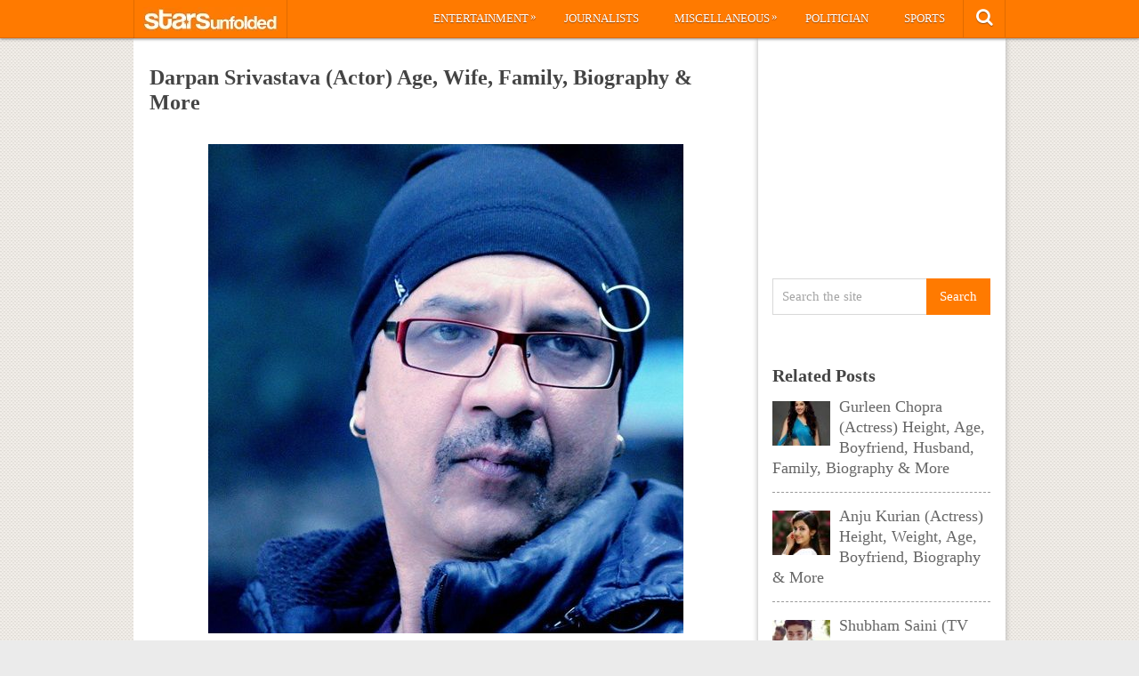

--- FILE ---
content_type: text/html; charset=UTF-8
request_url: https://starsunfolded.com/darpan-srivastava/
body_size: 13521
content:
<!DOCTYPE html>
<html class="no-js" lang="en-GB" prefix="og: https://ogp.me/ns#">
<head>
	<meta charset="UTF-8">
	<!-- Always force latest IE rendering engine (even in intranet) & Chrome Frame -->
	<!--[if IE ]>
	<meta http-equiv="X-UA-Compatible" content="IE=edge,chrome=1">
	<![endif]-->
	<link rel="profile" href="http://gmpg.org/xfn/11" />
	<title>Darpan Srivastava (Actor) Age, Wife, Family, Biography &amp; More &raquo; StarsUnfolded</title>
		<link rel="icon" href="http://starsunfolded.com/wp-content/uploads/2018/03/Favicon-1.png" type="image/x-icon" />
<!--iOS/android/handheld specific -->
<link rel="apple-touch-icon" href="https://starsunfolded.com/wp-content/themes/pinstagram/apple-touch-icon.png" />
<meta name="viewport" content="width=device-width, initial-scale=1, maximum-scale=1">
<meta name="apple-mobile-web-app-capable" content="yes">
<meta name="apple-mobile-web-app-status-bar-style" content="black">
	<link rel="prefetch" href="https://starsunfolded.com">
	<link rel="prerender" href="https://starsunfolded.com">
	<link rel="pingback" href="https://starsunfolded.com/xmlrpc.php" />
		<style>img:is([sizes="auto" i], [sizes^="auto," i]) { contain-intrinsic-size: 3000px 1500px }</style>
	
<!-- Search Engine Optimization by Rank Math PRO - https://rankmath.com/ -->
<meta name="description" content="Some Lesser Known Facts About Darpan Srivastava Does Darpan Srivastava smoke?: Not Known Does Darpan Srivastava drink alcohol?: Yes  Darpan Srivastava is an"/>
<meta name="robots" content="index, follow, max-snippet:-1, max-video-preview:-1, max-image-preview:large"/>
<link rel="canonical" href="https://starsunfolded.com/darpan-srivastava/" />
<meta property="og:locale" content="en_GB" />
<meta property="og:type" content="article" />
<meta property="og:title" content="Darpan Srivastava (Actor) Age, Wife, Family, Biography &amp; More &raquo; StarsUnfolded" />
<meta property="og:description" content="Some Lesser Known Facts About Darpan Srivastava Does Darpan Srivastava smoke?: Not Known Does Darpan Srivastava drink alcohol?: Yes  Darpan Srivastava is an" />
<meta property="og:url" content="https://starsunfolded.com/darpan-srivastava/" />
<meta property="og:site_name" content="StarsUnfolded" />
<meta property="article:publisher" content="https://www.facebook.com/StarsUnfolded/" />
<meta property="article:section" content="Bollywood Actors" />
<meta property="og:updated_time" content="2018-03-07T11:03:37+05:30" />
<meta property="og:image" content="https://starsunfolded.com/wp-content/uploads/2018/03/Darpan-Srivastava-compressed.jpg" />
<meta property="og:image:secure_url" content="https://starsunfolded.com/wp-content/uploads/2018/03/Darpan-Srivastava-compressed.jpg" />
<meta property="og:image:width" content="534" />
<meta property="og:image:height" content="550" />
<meta property="og:image:alt" content="Darpan Srivastava" />
<meta property="og:image:type" content="image/jpeg" />
<meta name="twitter:card" content="summary_large_image" />
<meta name="twitter:title" content="Darpan Srivastava (Actor) Age, Wife, Family, Biography &amp; More &raquo; StarsUnfolded" />
<meta name="twitter:description" content="Some Lesser Known Facts About Darpan Srivastava Does Darpan Srivastava smoke?: Not Known Does Darpan Srivastava drink alcohol?: Yes  Darpan Srivastava is an" />
<meta name="twitter:site" content="@admin" />
<meta name="twitter:creator" content="@admin" />
<meta name="twitter:image" content="https://starsunfolded.com/wp-content/uploads/2018/03/Darpan-Srivastava-compressed.jpg" />
<meta name="twitter:label1" content="Written by" />
<meta name="twitter:data1" content="Ruby Dutt" />
<meta name="twitter:label2" content="Time to read" />
<meta name="twitter:data2" content="Less than a minute" />
<!-- /Rank Math WordPress SEO plugin -->

<link rel="alternate" type="application/rss+xml" title="StarsUnfolded &raquo; Feed" href="https://starsunfolded.com/feed/" />
<link rel="alternate" type="application/rss+xml" title="StarsUnfolded &raquo; Comments Feed" href="https://starsunfolded.com/comments/feed/" />
<link rel="alternate" type="application/rss+xml" title="StarsUnfolded &raquo; Darpan Srivastava (Actor) Age, Wife, Family, Biography &amp; More Comments Feed" href="https://starsunfolded.com/darpan-srivastava/feed/" />
<script type="de6cd2307c15a6f2d093c77c-text/javascript">
/* <![CDATA[ */
window._wpemojiSettings = {"baseUrl":"https:\/\/s.w.org\/images\/core\/emoji\/15.0.3\/72x72\/","ext":".png","svgUrl":"https:\/\/s.w.org\/images\/core\/emoji\/15.0.3\/svg\/","svgExt":".svg","source":{"concatemoji":"https:\/\/starsunfolded.com\/wp-includes\/js\/wp-emoji-release.min.js?ver=6.7.4"}};
/*! This file is auto-generated */
!function(i,n){var o,s,e;function c(e){try{var t={supportTests:e,timestamp:(new Date).valueOf()};sessionStorage.setItem(o,JSON.stringify(t))}catch(e){}}function p(e,t,n){e.clearRect(0,0,e.canvas.width,e.canvas.height),e.fillText(t,0,0);var t=new Uint32Array(e.getImageData(0,0,e.canvas.width,e.canvas.height).data),r=(e.clearRect(0,0,e.canvas.width,e.canvas.height),e.fillText(n,0,0),new Uint32Array(e.getImageData(0,0,e.canvas.width,e.canvas.height).data));return t.every(function(e,t){return e===r[t]})}function u(e,t,n){switch(t){case"flag":return n(e,"\ud83c\udff3\ufe0f\u200d\u26a7\ufe0f","\ud83c\udff3\ufe0f\u200b\u26a7\ufe0f")?!1:!n(e,"\ud83c\uddfa\ud83c\uddf3","\ud83c\uddfa\u200b\ud83c\uddf3")&&!n(e,"\ud83c\udff4\udb40\udc67\udb40\udc62\udb40\udc65\udb40\udc6e\udb40\udc67\udb40\udc7f","\ud83c\udff4\u200b\udb40\udc67\u200b\udb40\udc62\u200b\udb40\udc65\u200b\udb40\udc6e\u200b\udb40\udc67\u200b\udb40\udc7f");case"emoji":return!n(e,"\ud83d\udc26\u200d\u2b1b","\ud83d\udc26\u200b\u2b1b")}return!1}function f(e,t,n){var r="undefined"!=typeof WorkerGlobalScope&&self instanceof WorkerGlobalScope?new OffscreenCanvas(300,150):i.createElement("canvas"),a=r.getContext("2d",{willReadFrequently:!0}),o=(a.textBaseline="top",a.font="600 32px Arial",{});return e.forEach(function(e){o[e]=t(a,e,n)}),o}function t(e){var t=i.createElement("script");t.src=e,t.defer=!0,i.head.appendChild(t)}"undefined"!=typeof Promise&&(o="wpEmojiSettingsSupports",s=["flag","emoji"],n.supports={everything:!0,everythingExceptFlag:!0},e=new Promise(function(e){i.addEventListener("DOMContentLoaded",e,{once:!0})}),new Promise(function(t){var n=function(){try{var e=JSON.parse(sessionStorage.getItem(o));if("object"==typeof e&&"number"==typeof e.timestamp&&(new Date).valueOf()<e.timestamp+604800&&"object"==typeof e.supportTests)return e.supportTests}catch(e){}return null}();if(!n){if("undefined"!=typeof Worker&&"undefined"!=typeof OffscreenCanvas&&"undefined"!=typeof URL&&URL.createObjectURL&&"undefined"!=typeof Blob)try{var e="postMessage("+f.toString()+"("+[JSON.stringify(s),u.toString(),p.toString()].join(",")+"));",r=new Blob([e],{type:"text/javascript"}),a=new Worker(URL.createObjectURL(r),{name:"wpTestEmojiSupports"});return void(a.onmessage=function(e){c(n=e.data),a.terminate(),t(n)})}catch(e){}c(n=f(s,u,p))}t(n)}).then(function(e){for(var t in e)n.supports[t]=e[t],n.supports.everything=n.supports.everything&&n.supports[t],"flag"!==t&&(n.supports.everythingExceptFlag=n.supports.everythingExceptFlag&&n.supports[t]);n.supports.everythingExceptFlag=n.supports.everythingExceptFlag&&!n.supports.flag,n.DOMReady=!1,n.readyCallback=function(){n.DOMReady=!0}}).then(function(){return e}).then(function(){var e;n.supports.everything||(n.readyCallback(),(e=n.source||{}).concatemoji?t(e.concatemoji):e.wpemoji&&e.twemoji&&(t(e.twemoji),t(e.wpemoji)))}))}((window,document),window._wpemojiSettings);
/* ]]> */
</script>
<link rel='stylesheet' id='mci-footnotes-jquery-tooltips-pagelayout-none-css' href='https://starsunfolded.com/wp-content/plugins/footnotes/css/footnotes-jqttbrpl0.min.css?ver=2.7.3' type='text/css' media='all' />
<style id='wp-emoji-styles-inline-css' type='text/css'>

	img.wp-smiley, img.emoji {
		display: inline !important;
		border: none !important;
		box-shadow: none !important;
		height: 1em !important;
		width: 1em !important;
		margin: 0 0.07em !important;
		vertical-align: -0.1em !important;
		background: none !important;
		padding: 0 !important;
	}
</style>
<link rel='stylesheet' id='wp-block-library-css' href='https://starsunfolded.com/wp-includes/css/dist/block-library/style.min.css?ver=6.7.4' type='text/css' media='all' />
<style id='classic-theme-styles-inline-css' type='text/css'>
/*! This file is auto-generated */
.wp-block-button__link{color:#fff;background-color:#32373c;border-radius:9999px;box-shadow:none;text-decoration:none;padding:calc(.667em + 2px) calc(1.333em + 2px);font-size:1.125em}.wp-block-file__button{background:#32373c;color:#fff;text-decoration:none}
</style>
<style id='global-styles-inline-css' type='text/css'>
:root{--wp--preset--aspect-ratio--square: 1;--wp--preset--aspect-ratio--4-3: 4/3;--wp--preset--aspect-ratio--3-4: 3/4;--wp--preset--aspect-ratio--3-2: 3/2;--wp--preset--aspect-ratio--2-3: 2/3;--wp--preset--aspect-ratio--16-9: 16/9;--wp--preset--aspect-ratio--9-16: 9/16;--wp--preset--color--black: #000000;--wp--preset--color--cyan-bluish-gray: #abb8c3;--wp--preset--color--white: #ffffff;--wp--preset--color--pale-pink: #f78da7;--wp--preset--color--vivid-red: #cf2e2e;--wp--preset--color--luminous-vivid-orange: #ff6900;--wp--preset--color--luminous-vivid-amber: #fcb900;--wp--preset--color--light-green-cyan: #7bdcb5;--wp--preset--color--vivid-green-cyan: #00d084;--wp--preset--color--pale-cyan-blue: #8ed1fc;--wp--preset--color--vivid-cyan-blue: #0693e3;--wp--preset--color--vivid-purple: #9b51e0;--wp--preset--gradient--vivid-cyan-blue-to-vivid-purple: linear-gradient(135deg,rgba(6,147,227,1) 0%,rgb(155,81,224) 100%);--wp--preset--gradient--light-green-cyan-to-vivid-green-cyan: linear-gradient(135deg,rgb(122,220,180) 0%,rgb(0,208,130) 100%);--wp--preset--gradient--luminous-vivid-amber-to-luminous-vivid-orange: linear-gradient(135deg,rgba(252,185,0,1) 0%,rgba(255,105,0,1) 100%);--wp--preset--gradient--luminous-vivid-orange-to-vivid-red: linear-gradient(135deg,rgba(255,105,0,1) 0%,rgb(207,46,46) 100%);--wp--preset--gradient--very-light-gray-to-cyan-bluish-gray: linear-gradient(135deg,rgb(238,238,238) 0%,rgb(169,184,195) 100%);--wp--preset--gradient--cool-to-warm-spectrum: linear-gradient(135deg,rgb(74,234,220) 0%,rgb(151,120,209) 20%,rgb(207,42,186) 40%,rgb(238,44,130) 60%,rgb(251,105,98) 80%,rgb(254,248,76) 100%);--wp--preset--gradient--blush-light-purple: linear-gradient(135deg,rgb(255,206,236) 0%,rgb(152,150,240) 100%);--wp--preset--gradient--blush-bordeaux: linear-gradient(135deg,rgb(254,205,165) 0%,rgb(254,45,45) 50%,rgb(107,0,62) 100%);--wp--preset--gradient--luminous-dusk: linear-gradient(135deg,rgb(255,203,112) 0%,rgb(199,81,192) 50%,rgb(65,88,208) 100%);--wp--preset--gradient--pale-ocean: linear-gradient(135deg,rgb(255,245,203) 0%,rgb(182,227,212) 50%,rgb(51,167,181) 100%);--wp--preset--gradient--electric-grass: linear-gradient(135deg,rgb(202,248,128) 0%,rgb(113,206,126) 100%);--wp--preset--gradient--midnight: linear-gradient(135deg,rgb(2,3,129) 0%,rgb(40,116,252) 100%);--wp--preset--font-size--small: 13px;--wp--preset--font-size--medium: 20px;--wp--preset--font-size--large: 36px;--wp--preset--font-size--x-large: 42px;--wp--preset--spacing--20: 0.44rem;--wp--preset--spacing--30: 0.67rem;--wp--preset--spacing--40: 1rem;--wp--preset--spacing--50: 1.5rem;--wp--preset--spacing--60: 2.25rem;--wp--preset--spacing--70: 3.38rem;--wp--preset--spacing--80: 5.06rem;--wp--preset--shadow--natural: 6px 6px 9px rgba(0, 0, 0, 0.2);--wp--preset--shadow--deep: 12px 12px 50px rgba(0, 0, 0, 0.4);--wp--preset--shadow--sharp: 6px 6px 0px rgba(0, 0, 0, 0.2);--wp--preset--shadow--outlined: 6px 6px 0px -3px rgba(255, 255, 255, 1), 6px 6px rgba(0, 0, 0, 1);--wp--preset--shadow--crisp: 6px 6px 0px rgba(0, 0, 0, 1);}:where(.is-layout-flex){gap: 0.5em;}:where(.is-layout-grid){gap: 0.5em;}body .is-layout-flex{display: flex;}.is-layout-flex{flex-wrap: wrap;align-items: center;}.is-layout-flex > :is(*, div){margin: 0;}body .is-layout-grid{display: grid;}.is-layout-grid > :is(*, div){margin: 0;}:where(.wp-block-columns.is-layout-flex){gap: 2em;}:where(.wp-block-columns.is-layout-grid){gap: 2em;}:where(.wp-block-post-template.is-layout-flex){gap: 1.25em;}:where(.wp-block-post-template.is-layout-grid){gap: 1.25em;}.has-black-color{color: var(--wp--preset--color--black) !important;}.has-cyan-bluish-gray-color{color: var(--wp--preset--color--cyan-bluish-gray) !important;}.has-white-color{color: var(--wp--preset--color--white) !important;}.has-pale-pink-color{color: var(--wp--preset--color--pale-pink) !important;}.has-vivid-red-color{color: var(--wp--preset--color--vivid-red) !important;}.has-luminous-vivid-orange-color{color: var(--wp--preset--color--luminous-vivid-orange) !important;}.has-luminous-vivid-amber-color{color: var(--wp--preset--color--luminous-vivid-amber) !important;}.has-light-green-cyan-color{color: var(--wp--preset--color--light-green-cyan) !important;}.has-vivid-green-cyan-color{color: var(--wp--preset--color--vivid-green-cyan) !important;}.has-pale-cyan-blue-color{color: var(--wp--preset--color--pale-cyan-blue) !important;}.has-vivid-cyan-blue-color{color: var(--wp--preset--color--vivid-cyan-blue) !important;}.has-vivid-purple-color{color: var(--wp--preset--color--vivid-purple) !important;}.has-black-background-color{background-color: var(--wp--preset--color--black) !important;}.has-cyan-bluish-gray-background-color{background-color: var(--wp--preset--color--cyan-bluish-gray) !important;}.has-white-background-color{background-color: var(--wp--preset--color--white) !important;}.has-pale-pink-background-color{background-color: var(--wp--preset--color--pale-pink) !important;}.has-vivid-red-background-color{background-color: var(--wp--preset--color--vivid-red) !important;}.has-luminous-vivid-orange-background-color{background-color: var(--wp--preset--color--luminous-vivid-orange) !important;}.has-luminous-vivid-amber-background-color{background-color: var(--wp--preset--color--luminous-vivid-amber) !important;}.has-light-green-cyan-background-color{background-color: var(--wp--preset--color--light-green-cyan) !important;}.has-vivid-green-cyan-background-color{background-color: var(--wp--preset--color--vivid-green-cyan) !important;}.has-pale-cyan-blue-background-color{background-color: var(--wp--preset--color--pale-cyan-blue) !important;}.has-vivid-cyan-blue-background-color{background-color: var(--wp--preset--color--vivid-cyan-blue) !important;}.has-vivid-purple-background-color{background-color: var(--wp--preset--color--vivid-purple) !important;}.has-black-border-color{border-color: var(--wp--preset--color--black) !important;}.has-cyan-bluish-gray-border-color{border-color: var(--wp--preset--color--cyan-bluish-gray) !important;}.has-white-border-color{border-color: var(--wp--preset--color--white) !important;}.has-pale-pink-border-color{border-color: var(--wp--preset--color--pale-pink) !important;}.has-vivid-red-border-color{border-color: var(--wp--preset--color--vivid-red) !important;}.has-luminous-vivid-orange-border-color{border-color: var(--wp--preset--color--luminous-vivid-orange) !important;}.has-luminous-vivid-amber-border-color{border-color: var(--wp--preset--color--luminous-vivid-amber) !important;}.has-light-green-cyan-border-color{border-color: var(--wp--preset--color--light-green-cyan) !important;}.has-vivid-green-cyan-border-color{border-color: var(--wp--preset--color--vivid-green-cyan) !important;}.has-pale-cyan-blue-border-color{border-color: var(--wp--preset--color--pale-cyan-blue) !important;}.has-vivid-cyan-blue-border-color{border-color: var(--wp--preset--color--vivid-cyan-blue) !important;}.has-vivid-purple-border-color{border-color: var(--wp--preset--color--vivid-purple) !important;}.has-vivid-cyan-blue-to-vivid-purple-gradient-background{background: var(--wp--preset--gradient--vivid-cyan-blue-to-vivid-purple) !important;}.has-light-green-cyan-to-vivid-green-cyan-gradient-background{background: var(--wp--preset--gradient--light-green-cyan-to-vivid-green-cyan) !important;}.has-luminous-vivid-amber-to-luminous-vivid-orange-gradient-background{background: var(--wp--preset--gradient--luminous-vivid-amber-to-luminous-vivid-orange) !important;}.has-luminous-vivid-orange-to-vivid-red-gradient-background{background: var(--wp--preset--gradient--luminous-vivid-orange-to-vivid-red) !important;}.has-very-light-gray-to-cyan-bluish-gray-gradient-background{background: var(--wp--preset--gradient--very-light-gray-to-cyan-bluish-gray) !important;}.has-cool-to-warm-spectrum-gradient-background{background: var(--wp--preset--gradient--cool-to-warm-spectrum) !important;}.has-blush-light-purple-gradient-background{background: var(--wp--preset--gradient--blush-light-purple) !important;}.has-blush-bordeaux-gradient-background{background: var(--wp--preset--gradient--blush-bordeaux) !important;}.has-luminous-dusk-gradient-background{background: var(--wp--preset--gradient--luminous-dusk) !important;}.has-pale-ocean-gradient-background{background: var(--wp--preset--gradient--pale-ocean) !important;}.has-electric-grass-gradient-background{background: var(--wp--preset--gradient--electric-grass) !important;}.has-midnight-gradient-background{background: var(--wp--preset--gradient--midnight) !important;}.has-small-font-size{font-size: var(--wp--preset--font-size--small) !important;}.has-medium-font-size{font-size: var(--wp--preset--font-size--medium) !important;}.has-large-font-size{font-size: var(--wp--preset--font-size--large) !important;}.has-x-large-font-size{font-size: var(--wp--preset--font-size--x-large) !important;}
:where(.wp-block-post-template.is-layout-flex){gap: 1.25em;}:where(.wp-block-post-template.is-layout-grid){gap: 1.25em;}
:where(.wp-block-columns.is-layout-flex){gap: 2em;}:where(.wp-block-columns.is-layout-grid){gap: 2em;}
:root :where(.wp-block-pullquote){font-size: 1.5em;line-height: 1.6;}
</style>
<link rel='stylesheet' id='chld_thm_cfg_parent-css' href='https://starsunfolded.com/wp-content/themes/pinstagram/style.css?ver=6.7.4' type='text/css' media='all' />
<link rel='stylesheet' id='tablepress-default-css' href='https://starsunfolded.com/wp-content/tablepress-combined.min.css?ver=4' type='text/css' media='all' />
<link rel='stylesheet' id='tablepress-responsive-tables-css' href='https://starsunfolded.com/wp-content/plugins/tablepress-responsive-tables/css/tablepress-responsive.min.css?ver=1.8' type='text/css' media='all' />
<link rel='stylesheet' id='chld_thm_cfg_child-css' href='https://starsunfolded.com/wp-content/themes/pinstagram-child/style.css?ver=1610908864' type='text/css' media='all' />
<link rel='stylesheet' id='prettyPhoto-css' href='https://starsunfolded.com/wp-content/themes/pinstagram/css/prettyPhoto.css?ver=6.7.4' type='text/css' media='all' />
<link rel='stylesheet' id='old-fontawesome-css' href='https://starsunfolded.com/wp-content/themes/pinstagram/css/font-awesome.min.css?ver=6.7.4' type='text/css' media='all' />
<link rel='stylesheet' id='stylesheet-css' href='https://starsunfolded.com/wp-content/themes/pinstagram-child/style.css?ver=6.7.4' type='text/css' media='all' />
<style id='stylesheet-inline-css' type='text/css'>

		.main-container-wrap {background-color:#eeeeee; }
		.main-container-wrap {background-image: url(https://starsunfolded.com/wp-content/themes/pinstagram/images/pattern34.png);}
		.postauthor h5, .textwidget a, .pnavigation2 a, .sidebar.c-4-12 a:hover, .copyrights a:hover, footer .widget li a:hover, .sidebar.c-4-12 a:hover, .related-posts a:hover, .reply a, .title a:hover, .comm, #tabber .inside li a:hover, .fn a, a, a:hover { color:#ff7a00; }	
		#navigation ul ul, .head-social ul ul, #navigation ul ul li, .main-header, #commentform input#submit, .contactform #submit, .mts-subscribe input[type='submit'], #move-to-top:hover, #searchform .icon-search, #navigation ul li:hover, .currenttext, .pagination a:hover, .single .pagination a:hover .currenttext, #tabber ul.tabs li a.selected, .readMore a, .tagcloud a, #searchsubmit, #move-to-top, .sbutton, #searchsubmit, .pagination .nav-previous a, .pagination .nav-next a { background-color:#ff7a00; color: #fff!important; }
		.flex-control-thumbs .flex-active{ border-top:3px solid #ff7a00;}
		.currenttext, .pagination a:hover, .single .pagination a:hover .currenttext, .sbutton, #searchsubmit, .pagination .nav-previous a, .pagination .nav-next a { border-color: #ff7a00; }
		
		
			.single_post { width: 100%; }
		
		
		
		
		.home .addon-content {
    display: none;
}
.home .post-content-in {
    width: 97%;
}
.category .addon-content {
    display: none;
}
.category .post-content-in {
    width: 97%;
}
#copyright-note {
    display: none;
}
#commentsAdd {
    display: none;
}
#comments {
    display: none;
}
.single article header, .single-title {
    margin: 5;
}
#page, .container {
max-width: 980px;
}
@media screen and (max-width:1235px) and (min-width:920px){
.main-container-wrap {
    margin: auto;
    width: 75%;
}}
@media screen and (max-width: 920px){
.main-container-wrap {
width: 100%;
margin: 0 auto;
}}

td {
    line-height: 20px;
}
.post-single-content iframe {
    max-width: 100%;
    height: auto;
    min-height: 370px;
}
.amp-wp-inline-dc34a6fc5b2b6a280671d6705bb4c36e {
    display: none;
}

.home .front-view-content, .home .readMore {
    display: none;
}


.responsive-table {
    overflow-x: auto;
}

table {
    width: 100%;
    border-collapse: collapse;
}

table, th, td {
    border: 1px solid black;
}

th, td {
    text-align: left;
    padding: 8px;
}

@media screen and (max-width: 600px) {
    .responsive-table {
        overflow-x: scroll;
    }
}

			
</style>
<link rel='stylesheet' id='responsive-css' href='https://starsunfolded.com/wp-content/themes/pinstagram/css/responsive.css?ver=6.7.4' type='text/css' media='all' />
<script type="de6cd2307c15a6f2d093c77c-text/javascript" src="https://starsunfolded.com/wp-includes/js/jquery/jquery.min.js?ver=3.7.1" id="jquery-core-js"></script>
<script type="de6cd2307c15a6f2d093c77c-text/javascript" src="https://starsunfolded.com/wp-includes/js/jquery/jquery-migrate.min.js?ver=3.4.1" id="jquery-migrate-js"></script>
<script type="de6cd2307c15a6f2d093c77c-text/javascript" id="jquery-js-after">
/* <![CDATA[ */
jQuery(document).ready(function() {
	jQuery(".9c5ebfbbc47f469a065fd6608499db72").click(function() {
		jQuery.post(
			"https://starsunfolded.com/wp-admin/admin-ajax.php", {
				"action": "quick_adsense_onpost_ad_click",
				"quick_adsense_onpost_ad_index": jQuery(this).attr("data-index"),
				"quick_adsense_nonce": "2a16abb34c",
			}, function(response) { }
		);
	});
});
/* ]]> */
</script>
<script type="de6cd2307c15a6f2d093c77c-text/javascript" src="https://starsunfolded.com/wp-content/plugins/footnotes/js/jquery.tools.min.js?ver=1.2.7.redacted.2" id="mci-footnotes-jquery-tools-js"></script>
<link rel="https://api.w.org/" href="https://starsunfolded.com/wp-json/" /><link rel="alternate" title="JSON" type="application/json" href="https://starsunfolded.com/wp-json/wp/v2/posts/158991" /><link rel="EditURI" type="application/rsd+xml" title="RSD" href="https://starsunfolded.com/xmlrpc.php?rsd" />
<!--Theme by MyThemeShop.com-->
<link rel='shortlink' href='https://starsunfolded.com/?p=158991' />
<link rel="alternate" title="oEmbed (JSON)" type="application/json+oembed" href="https://starsunfolded.com/wp-json/oembed/1.0/embed?url=https%3A%2F%2Fstarsunfolded.com%2Fdarpan-srivastava%2F" />
<link rel="alternate" title="oEmbed (XML)" type="text/xml+oembed" href="https://starsunfolded.com/wp-json/oembed/1.0/embed?url=https%3A%2F%2Fstarsunfolded.com%2Fdarpan-srivastava%2F&#038;format=xml" />
<script type="de6cd2307c15a6f2d093c77c-text/javascript">
	window._wp_rp_static_base_url = 'https://wprp.zemanta.com/static/';
	window._wp_rp_wp_ajax_url = "https://starsunfolded.com/wp-admin/admin-ajax.php";
	window._wp_rp_plugin_version = '3.6.4';
	window._wp_rp_post_id = '158991';
	window._wp_rp_num_rel_posts = '8';
	window._wp_rp_thumbnails = true;
	window._wp_rp_post_title = 'Darpan+Srivastava+%28Actor%29+Age%2C+Wife%2C+Family%2C+Biography+%26amp%3B+More';
	window._wp_rp_post_tags = ['bollywood+actors', 'indian', 'mumbai', 'pa', 'ek', 'amp', 'tv', 'dil', 'movi', 'drink', 'theatr', 'dog', 'smoke', 'alcohol', 'telugu', 'baba'];
	window._wp_rp_promoted_content = true;
</script>
<link rel="stylesheet" href="https://starsunfolded.com/wp-content/plugins/wordpress-23-related-posts-plugin/static/themes/vertical.css?version=3.6.4" />
<script type="de6cd2307c15a6f2d093c77c-text/javascript">
<!--
/******************************************************************************
***   COPY PROTECTED BY http://chetangole.com/blog/wp-copyprotect/   version 3.1.0 ****
******************************************************************************/
function clickIE4(){
if (event.button==2){
return false;
}
}
function clickNS4(e){
if (document.layers||document.getElementById&&!document.all){
if (e.which==2||e.which==3){
return false;
}
}
}

if (document.layers){
document.captureEvents(Event.MOUSEDOWN);
document.onmousedown=clickNS4;
}
else if (document.all&&!document.getElementById){
document.onmousedown=clickIE4;
}

document.oncontextmenu=new Function("return false")
// --> 
</script>

<script type="de6cd2307c15a6f2d093c77c-text/javascript">
/******************************************************************************
***   COPY PROTECTED BY http://chetangole.com/blog/wp-copyprotect/   version 3.1.0 ****
******************************************************************************/
function disableSelection(target){
if (typeof target.onselectstart!="undefined") //For IE 
	target.onselectstart=function(){return false}
else if (typeof target.style.MozUserSelect!="undefined") //For Firefox
	target.style.MozUserSelect="none"
else //All other route (For Opera)
	target.onmousedown=function(){return false}
target.style.cursor = "default"
}
</script>
<link href="//fonts.googleapis.com/css?family=" rel="stylesheet" type="text/css">
<style type="text/css">
body{ font-family: "";font-weight: ;font-size: 18px;color: #666666; }
.menu li a{ font-family: "";font-weight: ;font-size: 13px;color: #ffffff; }
h1{ font-family: "";font-weight: ;font-size: 28px;color: #444444; }
h2{ font-family: "";font-weight: ;font-size: 26px;color: #ff7a00; }
h3{ font-family: "";font-weight: ;font-size: 22px;color: #444444; }
h4{ font-family: "";font-weight: ;font-size: 20px;color: #444444; }
h5{ font-family: "";font-weight: ;font-size: 18px;color: #444444; }
h6{ font-family: "";font-weight: ;font-size: 16px;color: #444444; }
</style>
<meta name="generator" content="Elementor 3.27.2; features: additional_custom_breakpoints; settings: css_print_method-external, google_font-enabled, font_display-auto">

<script async type="de6cd2307c15a6f2d093c77c-text/javascript">

// Another sidebar div

var myString = `<li id="appended-ad-div02" style="height: 250px; position: relative !important; z-index: 999 !important; top: 900px !important;"></li>`;
var tempContainer = document.createElement('li');
tempContainer.innerHTML = myString;
var newDiv = tempContainer.firstChild;
var referenceElement = document.querySelector('#mts_related_posts_widget-2');
var parentElement = referenceElement.parentElement;
parentElement.insertBefore(newDiv, referenceElement.nextSibling);
console.log("Second Div Added")

  


</script>
			<style>
				.e-con.e-parent:nth-of-type(n+4):not(.e-lazyloaded):not(.e-no-lazyload),
				.e-con.e-parent:nth-of-type(n+4):not(.e-lazyloaded):not(.e-no-lazyload) * {
					background-image: none !important;
				}
				@media screen and (max-height: 1024px) {
					.e-con.e-parent:nth-of-type(n+3):not(.e-lazyloaded):not(.e-no-lazyload),
					.e-con.e-parent:nth-of-type(n+3):not(.e-lazyloaded):not(.e-no-lazyload) * {
						background-image: none !important;
					}
				}
				@media screen and (max-height: 640px) {
					.e-con.e-parent:nth-of-type(n+2):not(.e-lazyloaded):not(.e-no-lazyload),
					.e-con.e-parent:nth-of-type(n+2):not(.e-lazyloaded):not(.e-no-lazyload) * {
						background-image: none !important;
					}
				}
			</style>
			<link rel="icon" href="https://starsunfolded.com/wp-content/uploads/2018/03/cropped-Favicon-1-32x32.png" sizes="32x32" />
<link rel="icon" href="https://starsunfolded.com/wp-content/uploads/2018/03/cropped-Favicon-1-192x192.png" sizes="192x192" />
<link rel="apple-touch-icon" href="https://starsunfolded.com/wp-content/uploads/2018/03/cropped-Favicon-1-180x180.png" />
<meta name="msapplication-TileImage" content="https://starsunfolded.com/wp-content/uploads/2018/03/cropped-Favicon-1-270x270.png" />

<style type="text/css" media="all">
.footnotes_reference_container {margin-top: 24px !important; margin-bottom: 0px !important;}
.footnote_container_prepare > p {border-bottom: 1px solid #aaaaaa !important;}
.footnote_referrer_anchor, .footnote_item_anchor {bottom: 20vh;}
.footnote_tooltip { font-size: 13px !important; background-color: #fff7a7 !important; border-width: 1px !important; border-style: solid !important; border-color: #ff7a00 !important; border-radius: 3px !important; -webkit-box-shadow: 2px 2px 11px #666666; -moz-box-shadow: 2px 2px 11px #666666; box-shadow: 2px 2px 11px #666666;}


</style>
</head>
<body id ="blog" class="post-template-default single single-post postid-158991 single-format-standard main elementor-default elementor-kit-334716" itemscope itemtype="http://schema.org/WebPage">
	<div class="main-container-wrap">
		<a href="#" id="pull">Menu</a>
				<header class="main-header">
					<div class="container">
				<div id="header">
					<div class="logo-wrap">
																					  <h2 id="logo" class="image-logo">
										<a href="https://starsunfolded.com"><img src="http://starsunfolded.com/wp-content/uploads/2017/10/starsunfolded.jpg" alt="StarsUnfolded"></a>
									</h2><!-- END #logo -->
																		</div>
											<div class="head-social">
						<ul>
													<li class="head-search">
								<i class="icon-search"></i>
								<ul class="dropdown-search">
									<li><form method="get" id="searchform" class="search-form" action="https://starsunfolded.com" _lpchecked="1">
	<fieldset>
		<input type="text" name="s" id="s" value="Search the site" onblur="if (!window.__cfRLUnblockHandlers) return false; if (this.value == '') {this.value = 'Search the site';}" onfocus="if (!window.__cfRLUnblockHandlers) return false; if (this.value == 'Search the site') {this.value = '';}" data-cf-modified-de6cd2307c15a6f2d093c77c-="">
		<input id="search-image" class="sbutton" type="submit" value="Search">
	</fieldset>
</form></li>
								</ul>
							</li>
																																															</ul>
					</div>
					<div class="secondary-navigation">
						<nav id="navigation" class="clearfix">
															<ul id="menu-main-categories" class="menu clearfix"><li id="menu-item-205233" class="menu-item menu-item-type-taxonomy menu-item-object-category current-post-ancestor menu-item-has-children menu-item-205233"><a href="https://starsunfolded.com/category/biographies/entertainment/">Entertainment</a>
<ul class="sub-menu">
	<li id="menu-item-205252" class="menu-item menu-item-type-taxonomy menu-item-object-category current-post-ancestor menu-item-205252"><a href="https://starsunfolded.com/category/biographies/entertainment/bollywood/">Bollywood</a></li>
	<li id="menu-item-205253" class="menu-item menu-item-type-taxonomy menu-item-object-category menu-item-205253"><a href="https://starsunfolded.com/category/biographies/entertainment/hollywood/">Hollywood</a></li>
</ul>
</li>
<li id="menu-item-205235" class="menu-item menu-item-type-taxonomy menu-item-object-category menu-item-205235"><a href="https://starsunfolded.com/category/journalists/">Journalists</a></li>
<li id="menu-item-205236" class="menu-item menu-item-type-taxonomy menu-item-object-category menu-item-has-children menu-item-205236"><a href="https://starsunfolded.com/category/miscellaneous/">Miscellaneous</a>
<ul class="sub-menu">
	<li id="menu-item-205246" class="menu-item menu-item-type-taxonomy menu-item-object-category menu-item-205246"><a href="https://starsunfolded.com/category/biographies/business/">Business</a></li>
	<li id="menu-item-205247" class="menu-item menu-item-type-taxonomy menu-item-object-category menu-item-205247"><a href="https://starsunfolded.com/category/journalists/">Journalists</a></li>
	<li id="menu-item-205249" class="menu-item menu-item-type-taxonomy menu-item-object-category menu-item-205249"><a href="https://starsunfolded.com/category/biographies/famous-personalities/">Famous Personalities</a></li>
</ul>
</li>
<li id="menu-item-205237" class="menu-item menu-item-type-taxonomy menu-item-object-category menu-item-205237"><a href="https://starsunfolded.com/category/politician/">Politician</a></li>
<li id="menu-item-205238" class="menu-item menu-item-type-taxonomy menu-item-object-category menu-item-205238"><a href="https://starsunfolded.com/category/sports/">Sports</a></li>
</ul>													</nav>
					</div>              
				</div><!--#header-->
			</div><!--.container-->        
		</header>
		<div class="main-container"><div id="page" class="single">
	<article class="article">
		<div id="content_box">
						<div class="single_post">
				<header>
					<h1 class="title single-title">Darpan Srivastava (Actor) Age, Wife, Family, Biography &amp; More</h1>
				</header>
			</div>
						<div class="single_post" id="single1">
				<p><a href="http://starsunfolded.com/wp-content/uploads/2018/03/Darpan-Srivastava-compressed.jpg"><img fetchpriority="high" decoding="async" class="aligncenter wp-image-158996 size-full" src="http://starsunfolded.com/wp-content/uploads/2018/03/Darpan-Srivastava-compressed.jpg" alt="Darpan Srivastava" width="534" height="550" srcset="https://starsunfolded.com/wp-content/uploads/2018/03/Darpan-Srivastava-compressed.jpg 534w, https://starsunfolded.com/wp-content/uploads/2018/03/Darpan-Srivastava-compressed-291x300.jpg 291w, https://starsunfolded.com/wp-content/uploads/2018/03/Darpan-Srivastava-compressed-300x309.jpg 300w" sizes="(max-width: 534px) 100vw, 534px" /></a>
<div class="9c5ebfbbc47f469a065fd6608499db72" data-index="8" style="float: none; margin:3px 0 3px 0; text-align:center;">
<div id = "v-starsunfolded-v11"></div><script data-cfasync="false">(function(v,d,o,ai){ai=d.createElement('script');ai.defer=true;ai.async=true;ai.src=v.location.protocol+o;d.head.appendChild(ai);})(window, document, '//a.vdo.ai/core/v-starsunfolded-v11/vdo.ai.js');</script>
</div>

</p>
<p style="text-align: center">
<table id="tablepress-5912" class="tablepress tablepress-id-5912 tablepress-responsive">
<thead>
<tr class="row-1 odd">
	<th colspan="2" class="column-1"><strong>Bio</strong></th>
</tr>
</thead>
<tbody class="row-hover">
<tr class="row-2 even">
	<td class="column-1">Real Name</td><td class="column-2">Darpan Srivastava </td>
</tr>
<tr class="row-3 odd">
	<td class="column-1">Profession</td><td class="column-2">Actor</td>
</tr>
<tr class="row-4 even">
	<td colspan="2" class="column-1"><strong>Physical Stats &amp; More</strong></td>
</tr>
<tr class="row-5 odd">
	<td class="column-1">Height (approx.)</td><td class="column-2">in centimeters<strong>- 178 cm</strong><br />
in meters<strong>- 1.78 m</strong><br />
in feet inches<strong>- 5’10”</strong></td>
</tr>
<tr class="row-6 even">
	<td class="column-1">Weight (approx.)</td><td class="column-2">in kilograms<strong>- 70 kg</strong><br />
in pounds<strong>- 154 lbs</strong></td>
</tr>
<tr class="row-7 odd">
	<td class="column-1">Eye Colour</td><td class="column-2">Amber</td>
</tr>
<tr class="row-8 even">
	<td class="column-1">Hair Colour</td><td class="column-2">Balck</td>
</tr>
<tr class="row-9 odd">
	<td colspan="2" class="column-1"><strong>Personal Life</strong></td>
</tr>
<tr class="row-10 even">
	<td class="column-1">Date of Birth</td><td class="column-2">1 November</td>
</tr>
<tr class="row-11 odd">
	<td class="column-1">Age</td><td class="column-2">Not Known</td>
</tr>
<tr class="row-12 even">
	<td class="column-1">Birth Place</td><td class="column-2">Mumbai, Maharashtra, India</td>
</tr>
<tr class="row-13 odd">
	<td class="column-1">Zodiac sign/Sun sign</td><td class="column-2">Scorpio</td>
</tr>
<tr class="row-14 even">
	<td class="column-1">Nationality</td><td class="column-2">Indian</td>
</tr>
<tr class="row-15 odd">
	<td class="column-1">Hometown</td><td class="column-2">Delhi, India</td>
</tr>
<tr class="row-16 even">
	<td class="column-1">School</td><td class="column-2">Lawrence Road Middle School, Hempstead, New York, USA</td>
</tr>
<tr class="row-17 odd">
	<td class="column-1">College/University</td><td class="column-2">Delhi University, Delhi, India</td>
</tr>
<tr class="row-18 even">
	<td class="column-1">Debut</td><td class="column-2"><strong>Film:</strong> Saawariya (2007)<br />
<strong>TV:</strong> Bhagyavidhaata (2009)</td>
</tr>
<tr class="row-19 odd">
	<td class="column-1">Religion</td><td class="column-2">Hinduism</td>
</tr>
<tr class="row-20 even">
	<td class="column-1">Caste</td><td class="column-2">Kayasth</td>
</tr>
<tr class="row-21 odd">
	<td class="column-1">Hobbies</td><td class="column-2">Playing with his pet</td>
</tr>
<tr class="row-22 even">
	<td colspan="2" class="column-1"><strong>Girls, Affairs and More</strong></td>
</tr>
<tr class="row-23 odd">
	<td class="column-1">Marital Status</td><td class="column-2">Married</td>
</tr>
<tr class="row-24 even">
	<td class="column-1">Affairs/Girlfriends</td><td class="column-2">Not Known</td>
</tr>
<tr class="row-25 odd">
	<td colspan="2" class="column-1"><strong>Family</strong></td>
</tr>
<tr class="row-26 even">
	<td class="column-1">Wife/Spouse</td><td class="column-2">Name Not Known<a href="http://starsunfolded.com/wp-content/uploads/2018/03/Darpan-Srivastava-Wife-compressed.jpg"><img decoding="async" src="http://starsunfolded.com/wp-content/uploads/2018/03/Darpan-Srivastava-Wife-compressed-150x150.jpg" alt="Darpan Srivastava Wife" width="150" height="150" class="alignnone size-thumbnail wp-image-158993" /></a></td>
</tr>
<tr class="row-27 odd">
	<td class="column-1">Children</td><td class="column-2">Not Known</td>
</tr>
<tr class="row-28 even">
	<td class="column-1">Parents</td><td class="column-2"><strong>Father</strong>- Name Not Known<br />
<strong>Mother</strong>- Name Not Known</td>
</tr>
<tr class="row-29 odd">
	<td colspan="2" class="column-1"><strong>Favourite Things</strong></td>
</tr>
<tr class="row-30 even">
	<td class="column-1">Favourite Actor</td><td class="column-2"><a href="https://starsunfolded.com/amitabh-bachchan-height-weight-age/" rel="noopener" target="_blank">Amitabh Bachchan</a></td>
</tr>
<tr class="row-31 odd">
	<td class="column-1">Favourite Film(s)</td><td class="column-2">Sarkar, Satya</td>
</tr>
</tbody>
</table>
</p>
<p><a href="http://starsunfolded.com/wp-content/uploads/2018/03/Darpan-Srivastava-compressed-1.jpg"><img decoding="async" class="aligncenter wp-image-158998 size-full" src="http://starsunfolded.com/wp-content/uploads/2018/03/Darpan-Srivastava-compressed-1.jpg" alt="Darpan Srivastava" width="371" height="600" srcset="https://starsunfolded.com/wp-content/uploads/2018/03/Darpan-Srivastava-compressed-1.jpg 371w, https://starsunfolded.com/wp-content/uploads/2018/03/Darpan-Srivastava-compressed-1-186x300.jpg 186w, https://starsunfolded.com/wp-content/uploads/2018/03/Darpan-Srivastava-compressed-1-300x485.jpg 300w" sizes="(max-width: 371px) 100vw, 371px" /></a></p><div class="9c5ebfbbc47f469a065fd6608499db72" data-index="5" style="float: none; margin:7px 0 7px 0; text-align:center;">
<div id="15a5b0e2-2cba-4f1b-bc64-939559447f88" class="_ap_apex_ad" style="width: 336px; height: 280px;">
	<script type="de6cd2307c15a6f2d093c77c-text/javascript">
		var adpushup = window.adpushup = window.adpushup || {};
		adpushup.que = adpushup.que || [];
		adpushup.que.push(function() {
			adpushup.triggerAd("15a5b0e2-2cba-4f1b-bc64-939559447f88");
		});
	</script>
</div>
</div>

<h2 style="text-align: center">Some Lesser Known Facts About Darpan Srivastava</h2>
<ul>
<li>Does Darpan Srivastava smoke?: Not Known</li>
</ul>
<ul>
<li>Does Darpan Srivastava drink alcohol?: Yes <a href="http://starsunfolded.com/wp-content/uploads/2018/03/Darpan-Srivastava-Drinking-compressed.jpg"><img loading="lazy" decoding="async" class="alignnone size-thumbnail wp-image-159002" src="http://starsunfolded.com/wp-content/uploads/2018/03/Darpan-Srivastava-Drinking-compressed-150x150.jpg" alt="Darpan Srivastava Drinking" width="150" height="150" /></a></li>
</ul>
<ul>
<li>Darpan Srivastava is an Indian actor who mainly plays negative roles in movies and TV serials.</li>
</ul>
<ul>
<li>He moved to Mumbai to pursue his career in the acting field.</li>
</ul>
<ul>
<li>Before choosing his real passion, he has also done some work as a theatre artist.</li>
</ul>
<ul>
<li>He has appeared in the TV serials like &#8216;Saami Potta Mudichu&#8217;, &#8216;Kahe Naa Kahe&#8217;, &#8216;Jamai Raja&#8217;, &#8216;Humsafars&#8217;, &#8216;Do Dil Ek Jaan&#8217;, &#8216;Baba Aiso Varr Dhoondo&#8217;, &#8216;Afsar Bitiya&#8217;, etc.</li>
</ul>
<ul>
<li>He also worked in Telugu TV serial namely &#8216;Gruha Lakshmi&#8217;.</li>
</ul>
<ul>
<li>He is a dog lover. <a href="http://starsunfolded.com/wp-content/uploads/2018/03/Darpan-Srivastava-Dog-Lover-compressed.jpg"><img loading="lazy" decoding="async" class="alignnone size-thumbnail wp-image-159003" src="http://starsunfolded.com/wp-content/uploads/2018/03/Darpan-Srivastava-Dog-Lover-compressed-150x150.jpg" alt="Darpan Srivastava Dog Lover" width="150" height="150" /></a></li>
</ul>
<div class="9c5ebfbbc47f469a065fd6608499db72" data-index="3" style="float: none; margin:10px 0 10px 0; text-align:center;">
<div id="15a5b0e2-2cba-4f1b-bc64-939559447f88" class="_ap_apex_ad" style="width: 336px; height: 280px;">
	<script type="de6cd2307c15a6f2d093c77c-text/javascript">
		var adpushup = window.adpushup = window.adpushup || {};
		adpushup.que = adpushup.que || [];
		adpushup.que.push(function() {
			adpushup.triggerAd("15a5b0e2-2cba-4f1b-bc64-939559447f88");
		});
	</script>
</div>
</div>

<div style="font-size: 0px; height: 0px; line-height: 0px; margin: 0; padding: 0; clear: both;"></div>
<div class="wp_rp_wrap  wp_rp_vertical" id="wp_rp_first"><div class="wp_rp_content"><ul class="related_post wp_rp"><li data-position="0" data-poid="in-697940" data-post-type="none" ><a href="https://starsunfolded.com/ice-spice/" class="wp_rp_thumbnail"><img loading="lazy" decoding="async" src="https://starsunfolded.com/wp-content/uploads/2024/12/Ice-Spices-photo-150x150.jpg" alt="Ice Spice Height, Age, Boyfriend, Family, Biography" width="150" height="150" /></a><a href="https://starsunfolded.com/ice-spice/" class="wp_rp_title">Ice Spice Height, Age, Boyfriend, Family, Biography</a></li><li data-position="1" data-poid="in-252142" data-post-type="none" ><a href="https://starsunfolded.com/meera-mithun/" class="wp_rp_thumbnail"><img loading="lazy" decoding="async" src="https://starsunfolded.com/wp-content/uploads/2019/06/Meera-Mithun-picc-150x150.jpg" alt="Meera Mithun (Big Boss Tamil) Height, Age, Boyfriend, Family, Biography &amp; More" width="150" height="150" /></a><a href="https://starsunfolded.com/meera-mithun/" class="wp_rp_title">Meera Mithun (Big Boss Tamil) Height, Age, Boyfriend, Family, Biography &amp; More</a></li><li data-position="2" data-poid="in-171517" data-post-type="none" ><a href="https://starsunfolded.com/sandy-saha/" class="wp_rp_thumbnail"><img loading="lazy" decoding="async" src="https://starsunfolded.com/wp-content/uploads/2018/04/Sandy-Saha-150x150.jpg" alt="Sandy Saha (MTV Roadies Xtreme 2018) Height, Weight, Age, Biography &amp; More" width="150" height="150" /></a><a href="https://starsunfolded.com/sandy-saha/" class="wp_rp_title">Sandy Saha (MTV Roadies Xtreme 2018) Height, Weight, Age, Biography &amp; More</a></li><li data-position="3" data-poid="in-128171" data-post-type="none" ><a href="https://starsunfolded.com/sharan-kaur/" class="wp_rp_thumbnail"><img loading="lazy" decoding="async" src="https://starsunfolded.com/wp-content/uploads/2017/10/Sharan-Kaur-150x150.png" alt="Sharan Kaur (TV Actor) Height, Weight, Age, Boyfriend, Biography &amp; More" width="150" height="150" /></a><a href="https://starsunfolded.com/sharan-kaur/" class="wp_rp_title">Sharan Kaur (TV Actor) Height, Weight, Age, Boyfriend, Biography &amp; More</a></li><li data-position="4" data-poid="in-471505" data-post-type="none" ><a href="https://starsunfolded.com/shashwat-sachdev/" class="wp_rp_thumbnail"><img loading="lazy" decoding="async" src="https://starsunfolded.com/wp-content/uploads/2023/05/Shashwat-Sachdev-150x150.jpg" alt="Shashwat Sachdev Age, Wife, Family, Biography &#038; More" width="150" height="150" /></a><a href="https://starsunfolded.com/shashwat-sachdev/" class="wp_rp_title">Shashwat Sachdev Age, Wife, Family, Biography &#038; More</a></li><li data-position="5" data-poid="in-370427" data-post-type="none" ><a href="https://starsunfolded.com/anchor-shiva/" class="wp_rp_thumbnail"><img loading="lazy" decoding="async" src="https://starsunfolded.com/wp-content/uploads/2022/03/Anchor-Shiva-150x150.jpg" alt="Anchor Shiva Height, Age, Girlfriend, Family, Biography &amp; More" width="150" height="150" /></a><a href="https://starsunfolded.com/anchor-shiva/" class="wp_rp_title">Anchor Shiva Height, Age, Girlfriend, Family, Biography &amp; More</a></li><li data-position="6" data-poid="in-290003" data-post-type="none" ><a href="https://starsunfolded.com/chandini-tamilarasan/" class="wp_rp_thumbnail"><img loading="lazy" decoding="async" src="https://starsunfolded.com/wp-content/uploads/2020/07/Chandini-Tamilarasan-150x150.jpg" alt="Chandini Tamilarasan Age, Height, Husband, Family, Biography &amp; More" width="150" height="150" /></a><a href="https://starsunfolded.com/chandini-tamilarasan/" class="wp_rp_title">Chandini Tamilarasan Age, Height, Husband, Family, Biography &amp; More</a></li><li data-position="7" data-poid="in-146614" data-post-type="none" ><a href="https://starsunfolded.com/palagummi-sainath/" class="wp_rp_thumbnail"><img loading="lazy" decoding="async" src="https://starsunfolded.com/wp-content/uploads/2018/01/Palagummi-Sainath-1-150x150.jpg" alt="Palagummi Sainath (Journalist) Age, Wife, Family, Children, Biography, Facts &amp; More" width="150" height="150" /></a><a href="https://starsunfolded.com/palagummi-sainath/" class="wp_rp_title">Palagummi Sainath (Journalist) Age, Wife, Family, Children, Biography, Facts &amp; More</a></li></ul></div></div>
			</div>
					</div>
	</article>
	<aside class="sidebar c-4-12">
	<div id="sidebars" class="g">
		<div class="sidebar">
			<ul class="sidebar_list">
				<li id="search-7" class="widget widget-sidebar widget_search"><form method="get" id="searchform" class="search-form" action="https://starsunfolded.com" _lpchecked="1">
	<fieldset>
		<input type="text" name="s" id="s" value="Search the site" onblur="if (!window.__cfRLUnblockHandlers) return false; if (this.value == '') {this.value = 'Search the site';}" onfocus="if (!window.__cfRLUnblockHandlers) return false; if (this.value == 'Search the site') {this.value = '';}" data-cf-modified-de6cd2307c15a6f2d093c77c-="">
		<input id="search-image" class="sbutton" type="submit" value="Search">
	</fieldset>
</form></li><li id="text-12" class="widget widget-sidebar widget_text">			<div class="textwidget"><div id="google_translate_element"></div><script type="de6cd2307c15a6f2d093c77c-text/javascript">
function googleTranslateElementInit() {
  new google.translate.TranslateElement({pageLanguage: 'en', includedLanguages: 'ar,bn,en,gu,hi,kn,ml,mr,pa,te,ur', gaTrack: true, gaId: 'UA-49114404-3'}, 'google_translate_element');
}
</script><script type="de6cd2307c15a6f2d093c77c-text/javascript" src="//translate.google.com/translate_a/element.js?cb=googleTranslateElementInit"></script>
</div>
		</li><li id="mts_related_posts_widget-2" class="widget widget-sidebar widget_mts_related_posts_widget"><div class="widget-wrap"><h3>Related Posts</h3></div><ul class="related-posts-widget">		<li>
			<a href="https://starsunfolded.com/gurleen-chopra/">
															<img width="65" height="50" src="https://starsunfolded.com/wp-content/uploads/2017/04/Gurleen-Chopra-1-65x50.jpg" class="attachment-widgetthumb size-widgetthumb wp-post-image" alt="" title="" decoding="async" />													Gurleen Chopra (Actress) Height, Age, Boyfriend, Husband, Family, Biography &amp; More	
			</a>
			<div class="meta">
															</div> <!--end .entry-meta--> 	
					</li>	
				<li>
			<a href="https://starsunfolded.com/anju-kurian/">
															<img width="65" height="50" src="https://starsunfolded.com/wp-content/uploads/2017/12/Anju-Kurian-65x50.jpg" class="attachment-widgetthumb size-widgetthumb wp-post-image" alt="Anju Kurian" title="" decoding="async" srcset="https://starsunfolded.com/wp-content/uploads/2017/12/Anju-Kurian-65x50.jpg 65w, https://starsunfolded.com/wp-content/uploads/2017/12/Anju-Kurian.jpg 600w" sizes="(max-width: 65px) 100vw, 65px" />													Anju Kurian (Actress) Height, Weight, Age, Boyfriend, Biography &amp; More	
			</a>
			<div class="meta">
															</div> <!--end .entry-meta--> 	
					</li>	
				<li>
			<a href="https://starsunfolded.com/shubham-saini/">
															<img width="65" height="50" src="https://starsunfolded.com/wp-content/uploads/2017/10/Shubham-Saini-65x50.jpg" class="attachment-widgetthumb size-widgetthumb wp-post-image" alt="Shubham Saini" title="" decoding="async" />													Shubham Saini (TV Actor) Height, Weight, Age, Girlfriend, Biography &amp; More	
			</a>
			<div class="meta">
															</div> <!--end .entry-meta--> 	
					</li>	
				<li>
			<a href="https://starsunfolded.com/akash-gill/">
															<img width="65" height="50" src="https://starsunfolded.com/wp-content/uploads/2017/10/Akash-Gill..-65x50.jpg" class="attachment-widgetthumb size-widgetthumb wp-post-image" alt="Akash Gill" title="" decoding="async" />													Akash Gill (TV Actor) Height, Weight, Age, Girlfriend, Biography &amp; More	
			</a>
			<div class="meta">
															</div> <!--end .entry-meta--> 	
					</li>	
				<li>
			<a href="https://starsunfolded.com/mohit-dagga/">
															<img width="65" height="50" src="https://starsunfolded.com/wp-content/uploads/2018/01/Mohit-Dagga-65x50.jpg" class="attachment-widgetthumb size-widgetthumb wp-post-image" alt="Mohit Dagga" title="" decoding="async" srcset="https://starsunfolded.com/wp-content/uploads/2018/01/Mohit-Dagga-65x50.jpg 65w, https://starsunfolded.com/wp-content/uploads/2018/01/Mohit-Dagga-300x233.jpg 300w, https://starsunfolded.com/wp-content/uploads/2018/01/Mohit-Dagga.jpg 600w" sizes="(max-width: 65px) 100vw, 65px" />													Mohit Dagga (Actor) Height, Weight, Age, Girlfriend, Biography &amp; More	
			</a>
			<div class="meta">
															</div> <!--end .entry-meta--> 	
					</li>	
		</ul>
</li>			</ul>
		</div>
	</div><!--sidebars-->
</aside></div>
	</div><!--#page-->
</div><!--.main-container-->
	<footer>
		<div class="container">
			<div class="footer-widgets">
				<div class="f-widget f-widget-1">
					<div id="text-14" class="widget widget_text">			<div class="textwidget"><p><a href="https://starsunfolded.com"><img loading="lazy" decoding="async" class="size-full wp-image-206218 aligncenter" src="https://starsunfolded.com/wp-content/uploads/2017/05/StarsUnfolded-2.png" alt="" width="100" height="100" /></a><br />
Follow us on our social media channels to stay connected. Report a problem? Email us at <strong><a href="/cdn-cgi/l/email-protection" class="__cf_email__" data-cfemail="7a1b1e1713143a090e1b08090f141c15161e1f1e54191517">[email&#160;protected]</a></strong></p>
</div>
		</div>				</div>
				<div class="f-widget f-widget-2">
					<div id="text-15" class="widget widget_text">			<div class="textwidget"><p><center><a class="dmca-badge" title="DMCA.com Protection Status" href="//www.dmca.com/Protection/Status.aspx?ID=74b15546-bd32-47b1-903d-24c7a39e80c4"> <img decoding="async" src="https://images.dmca.com/Badges/_dmca_premi_badge_2.png?ID=74b15546-bd32-47b1-903d-24c7a39e80c4" alt="DMCA.com Protection Status" /></a> <script data-cfasync="false" src="/cdn-cgi/scripts/5c5dd728/cloudflare-static/email-decode.min.js"></script><script src="https://images.dmca.com/Badges/DMCABadgeHelper.min.js" type="de6cd2307c15a6f2d093c77c-text/javascript"> </script><br />
<strong>StarsUnfolded Copyright © 2025</strong></center></p>
</div>
		</div>				</div>
				<div class="f-widget f-widget-3 last">
					<div id="nav_menu-2" class="widget widget_nav_menu"><div class="menu-pages-container"><ul id="menu-pages" class="menu"><li id="menu-item-84009" class="menu-item menu-item-type-post_type menu-item-object-page menu-item-84009"><a href="https://starsunfolded.com/privacy-policy/">Privacy Policy</a></li>
<li id="menu-item-84010" class="menu-item menu-item-type-post_type menu-item-object-page menu-item-84010"><a href="https://starsunfolded.com/contact-us/">Contact Us</a></li>
<li id="menu-item-84011" class="menu-item menu-item-type-post_type menu-item-object-page menu-item-84011"><a href="https://starsunfolded.com/about-us/">About Us</a></li>
<li id="menu-item-143950" class="menu-item menu-item-type-post_type menu-item-object-page menu-item-143950"><a href="https://starsunfolded.com/make-profile-pr-advertising/">Make Your Profile | PR | Advertising</a></li>
</ul></div></div><div id="social-profile-icons-2" class="widget social-profile-icons"><div class="widget-wrap"><h3 class="widget-title">Socialize with StarsUnfolded</h3></div><div class="social-profile-icons"><ul class=""><li class="social-facebook"><a title="Facebook" href="https://www.facebook.com/StarsUnfolded/" target="_blank">Facebook</a></li><li class="social-twitter"><a title="Twitter" href="https://twitter.com/StarsUnfolded" target="_blank">Twitter</a></li><li class="social-youtube"><a title="YouTube" href="https://www.youtube.com/channel/UCjzl8X2JefBJHD518sh7clw" target="_blank">YouTube</a></li><li class="social-instagram"><a title="Instagram" href="https://www.instagram.com/starsunfoldedinsta/" target="_blank">Instagram</a></li></ul></div></div>				</div>
			</div><!--.footer-widgets-->
		</div><!--.container-->
		<div class="copyrights">
			<!--start copyrights-->
<div class="row" id="copyright-note">
<span><a href="https://starsunfolded.com/" title="Star&#039;s Secrets Unfolded" >StarsUnfolded</a> Copyright &copy; 2026.</span>
<div class="top"></div>
</div>
<!--end copyrights-->
		</div> 
	</footer><!--footer-->
<!--start footer code-->
<script data-cfasync="false" type="text/javascript">
(function(w, d) {
	var s = d.createElement('script');
	s.src = '//cdn.adpushup.com/41691/adpushup.js';
	s.crossOrigin='anonymous'; 
	s.type = 'text/javascript'; s.async = true;
	(d.getElementsByTagName('head')[0] || d.getElementsByTagName('body')[0]).appendChild(s);
	w.adpushup = w.adpushup || {que:[]};
})(window, document);

</script>


<!-- Google tag (gtag.js) -->
<script async src="https://www.googletagmanager.com/gtag/js?id=G-ND2NJ1V6V4" type="de6cd2307c15a6f2d093c77c-text/javascript"></script>
<script type="de6cd2307c15a6f2d093c77c-text/javascript">
  window.dataLayer = window.dataLayer || [];
  function gtag(){dataLayer.push(arguments);}
  gtag('js', new Date());

  gtag('config', 'G-ND2NJ1V6V4');
</script>
<!--end footer code-->
<script type="de6cd2307c15a6f2d093c77c-text/javascript">
disableSelection(document.body)
</script>
			<script type="de6cd2307c15a6f2d093c77c-text/javascript">
				const lazyloadRunObserver = () => {
					const lazyloadBackgrounds = document.querySelectorAll( `.e-con.e-parent:not(.e-lazyloaded)` );
					const lazyloadBackgroundObserver = new IntersectionObserver( ( entries ) => {
						entries.forEach( ( entry ) => {
							if ( entry.isIntersecting ) {
								let lazyloadBackground = entry.target;
								if( lazyloadBackground ) {
									lazyloadBackground.classList.add( 'e-lazyloaded' );
								}
								lazyloadBackgroundObserver.unobserve( entry.target );
							}
						});
					}, { rootMargin: '200px 0px 200px 0px' } );
					lazyloadBackgrounds.forEach( ( lazyloadBackground ) => {
						lazyloadBackgroundObserver.observe( lazyloadBackground );
					} );
				};
				const events = [
					'DOMContentLoaded',
					'elementor/lazyload/observe',
				];
				events.forEach( ( event ) => {
					document.addEventListener( event, lazyloadRunObserver );
				} );
			</script>
			<script type="de6cd2307c15a6f2d093c77c-text/javascript" src="https://starsunfolded.com/wp-includes/js/jquery/ui/core.min.js?ver=1.13.3" id="jquery-ui-core-js"></script>
<script type="de6cd2307c15a6f2d093c77c-text/javascript" src="https://starsunfolded.com/wp-includes/js/jquery/ui/tooltip.min.js?ver=1.13.3" id="jquery-ui-tooltip-js"></script>
<script type="de6cd2307c15a6f2d093c77c-text/javascript" src="https://starsunfolded.com/wp-content/themes/pinstagram-child/js/custom_js_script.js?ver=6.7.4" id="jquery-custom-js"></script>
<script type="de6cd2307c15a6f2d093c77c-text/javascript" src="https://starsunfolded.com/wp-includes/js/comment-reply.min.js?ver=6.7.4" id="comment-reply-js" async="async" data-wp-strategy="async"></script>
<script type="de6cd2307c15a6f2d093c77c-text/javascript" src="https://starsunfolded.com/wp-content/themes/pinstagram/js/customscript.js?ver=1.3.7" id="customscript-js"></script>
<script type="de6cd2307c15a6f2d093c77c-text/javascript" src="https://starsunfolded.com/wp-content/plugins/tablepress/js/jquery.datatables.min.js?ver=1.14" id="tablepress-datatables-js"></script>
<script type="de6cd2307c15a6f2d093c77c-text/javascript" src="https://starsunfolded.com/wp-content/themes/pinstagram/js/modernizr.min.js?ver=2.8.3" id="modernizr-js"></script>
<script type="de6cd2307c15a6f2d093c77c-text/javascript" src="https://starsunfolded.com/wp-content/themes/pinstagram/js/jquery.prettyPhoto.js?ver=6.7.4" id="prettyPhoto-js"></script>
<script type="de6cd2307c15a6f2d093c77c-text/javascript">
jQuery(function($){
$('#tablepress-5912').dataTable({"order":[],"orderClasses":false,"stripeClasses":["even","odd"],"pagingType":"simple"});
});
</script></div><!--.main-container-wrap-->
<script src="/cdn-cgi/scripts/7d0fa10a/cloudflare-static/rocket-loader.min.js" data-cf-settings="de6cd2307c15a6f2d093c77c-|49" defer></script></body>
</html>

--- FILE ---
content_type: text/html; charset=utf-8
request_url: https://www.google.com/recaptcha/api2/aframe
body_size: 269
content:
<!DOCTYPE HTML><html><head><meta http-equiv="content-type" content="text/html; charset=UTF-8"></head><body><script nonce="pZGGIGwyXYapH5HR0nD-Qg">/** Anti-fraud and anti-abuse applications only. See google.com/recaptcha */ try{var clients={'sodar':'https://pagead2.googlesyndication.com/pagead/sodar?'};window.addEventListener("message",function(a){try{if(a.source===window.parent){var b=JSON.parse(a.data);var c=clients[b['id']];if(c){var d=document.createElement('img');d.src=c+b['params']+'&rc='+(localStorage.getItem("rc::a")?sessionStorage.getItem("rc::b"):"");window.document.body.appendChild(d);sessionStorage.setItem("rc::e",parseInt(sessionStorage.getItem("rc::e")||0)+1);localStorage.setItem("rc::h",'1769979163069');}}}catch(b){}});window.parent.postMessage("_grecaptcha_ready", "*");}catch(b){}</script></body></html>

--- FILE ---
content_type: application/javascript; charset=utf-8
request_url: https://fundingchoicesmessages.google.com/f/AGSKWxXCNAN16ZvB2l68yu_Y30ZEuv8AeQbMgezeGavGf-i1JnVxGi2qWIi97nuy3dvlWoCG7afpxOTWyJAMkXz2eAZSD1_O_2f_c3s-lO-JkuDVyRc7TCkwdShA6fAQWUpOqs5fa2NdLg==?fccs=W251bGwsbnVsbCxudWxsLG51bGwsbnVsbCxudWxsLFsxNzY5OTc5MTYwLDQ4ODAwMDAwMF0sbnVsbCxudWxsLG51bGwsW251bGwsWzddXSwiaHR0cHM6Ly9zdGFyc3VuZm9sZGVkLmNvbS9kYXJwYW4tc3JpdmFzdGF2YS8iLG51bGwsW1s4LCJGZjBSR0hUdW44SSJdLFs5LCJlbi1VUyJdLFsxOSwiMiJdLFsxNywiWzBdIl0sWzI0LCIiXSxbMjksImZhbHNlIl1dXQ
body_size: -209
content:
if (typeof __googlefc.fcKernelManager.run === 'function') {"use strict";this.default_ContributorServingResponseClientJs=this.default_ContributorServingResponseClientJs||{};(function(_){var window=this;
try{
var RH=function(a){this.A=_.t(a)};_.u(RH,_.J);var SH=_.ed(RH);var TH=function(a,b,c){this.B=a;this.params=b;this.j=c;this.l=_.F(this.params,4);this.o=new _.eh(this.B.document,_.O(this.params,3),new _.Qg(_.Rk(this.j)))};TH.prototype.run=function(){if(_.P(this.params,10)){var a=this.o;var b=_.fh(a);b=_.Od(b,4);_.jh(a,b)}a=_.Sk(this.j)?_.be(_.Sk(this.j)):new _.de;_.ee(a,9);_.F(a,4)!==1&&_.G(a,4,this.l===2||this.l===3?1:2);_.Fg(this.params,5)&&(b=_.O(this.params,5),_.hg(a,6,b));return a};var UH=function(){};UH.prototype.run=function(a,b){var c,d;return _.v(function(e){c=SH(b);d=(new TH(a,c,_.A(c,_.Qk,2))).run();return e.return({ia:_.L(d)})})};_.Uk(8,new UH);
}catch(e){_._DumpException(e)}
}).call(this,this.default_ContributorServingResponseClientJs);
// Google Inc.

//# sourceURL=/_/mss/boq-content-ads-contributor/_/js/k=boq-content-ads-contributor.ContributorServingResponseClientJs.en_US.Ff0RGHTun8I.es5.O/d=1/exm=kernel_loader,loader_js_executable/ed=1/rs=AJlcJMwj_NGSDs7Ec5ZJCmcGmg-e8qljdw/m=web_iab_tcf_v2_signal_executable
__googlefc.fcKernelManager.run('\x5b\x5b\x5b8,\x22\x5bnull,\x5b\x5bnull,null,null,\\\x22https:\/\/fundingchoicesmessages.google.com\/f\/AGSKWxXXHsC_oSnh4-ZI7XvWXyDQmpi6yZbUSobFwxoO8JEOefFh4vtD7Jzv5hPmV-U9Zs81guoi6o7y-MjKkmQzf_KVs-ihYcLl7m2-T2b9YfclUTNcFckiIYX0ObJUeNhnA6tDiKILKw\\\\u003d\\\\u003d\\\x22\x5d,null,null,\x5bnull,null,null,\\\x22https:\/\/fundingchoicesmessages.google.com\/el\/AGSKWxWiMlMnu7fZcuJhPQSD-GiB4R1djqBOdFmDxIJk4d8dx2cjVxqXi06qeFYSewzZLtn_eK-BAbVEYeot7Rn0Kk9AAXMsrm-ht7Oet8qwWGjzJIc_qydG6w0XWFY-lMf5ne6EXpokZA\\\\u003d\\\\u003d\\\x22\x5d,null,\x5bnull,\x5b7\x5d\x5d\x5d,\\\x22starsunfolded.com\\\x22,1,\\\x22en\\\x22,null,null,null,null,1\x5d\x22\x5d\x5d,\x5bnull,null,null,\x22https:\/\/fundingchoicesmessages.google.com\/f\/AGSKWxWRzoRj9Ceh5cJd-eXbrBam9Ql2aGZ9Li6rKXXs6d5A9AHmQ-WFzaBDtd2uT0olr-vxpCMEybNklqaT2YAeGVh91S-o4Pv-wmpeEPsGSNgQldVigbshdknkPmDPWZJeX9YwTV8KOA\\u003d\\u003d\x22\x5d\x5d');}

--- FILE ---
content_type: application/javascript; charset=utf-8
request_url: https://fundingchoicesmessages.google.com/f/AGSKWxVKErbCBT8fAH5lQ1BDQ0JAwWObgzXJ3rMSPkUExtC9v5JmBcjbQ-uBP6SmIo4yC-nFsTu-DhFiWNiolyO6kPbwllPSXL4MG73Ct6vNPDvZYZmoY-B5MrjhtrmVJ7Af0S8H02gtAwuleq9HBqJjxAlJm0YgVpqBccr-r63CCB7TNDtZbAbOmOcIHK_8/_/dartcall./ad_content./advcounter.-ads2.htm.adsame-
body_size: -1285
content:
window['5e67e211-9d5a-4335-a237-8b239d2cebcf'] = true;